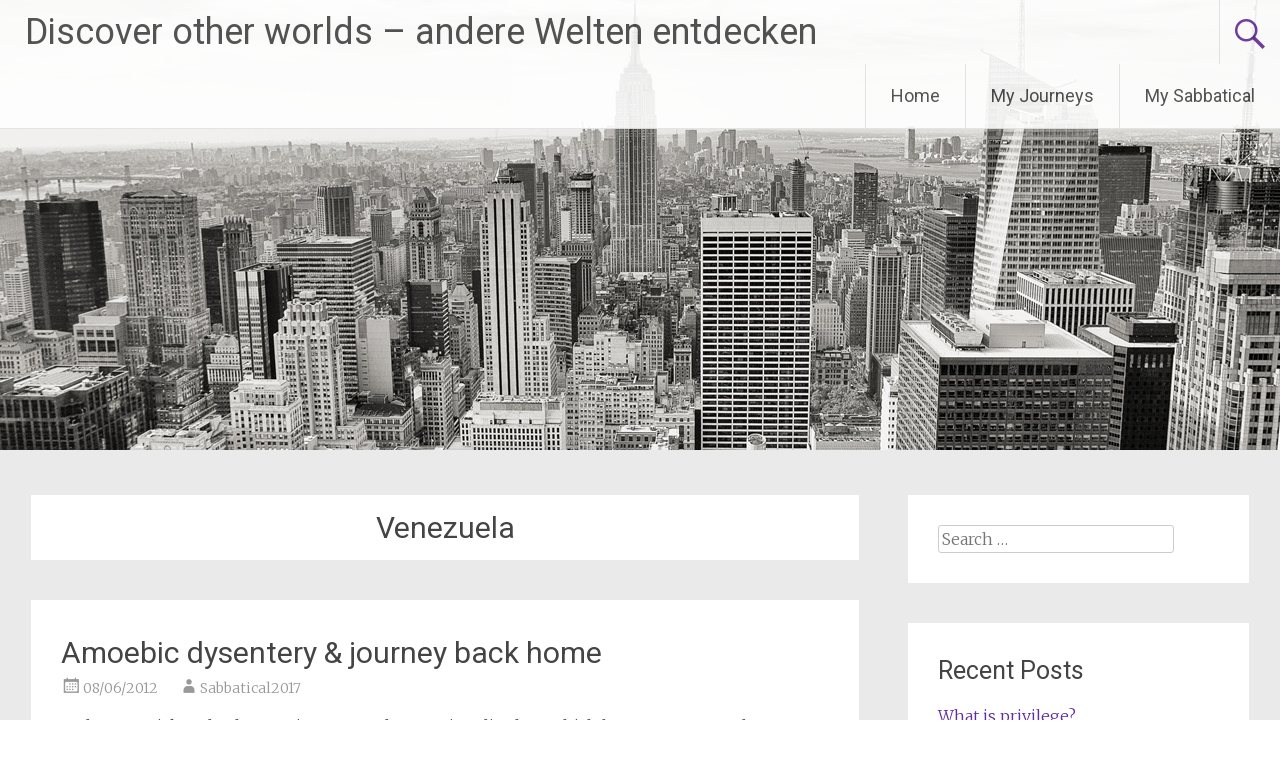

--- FILE ---
content_type: text/html; charset=UTF-8
request_url: http://anderewelten.net/category/venezuela
body_size: 25269
content:
<!DOCTYPE html>
<html lang="en-US">
<head>
<meta charset="UTF-8">
<meta name="viewport" content="width=device-width, initial-scale=1">
<link rel="profile" href="https://gmpg.org/xfn/11">
<title>Venezuela &#8211; Discover other worlds &#8211; andere Welten entdecken</title>
<meta name='robots' content='max-image-preview:large' />
<link rel='dns-prefetch' href='//fonts.googleapis.com' />
<link rel='dns-prefetch' href='//s.w.org' />
<link rel="alternate" type="application/rss+xml" title="Discover other worlds - andere Welten entdecken &raquo; Feed" href="http://anderewelten.net/feed" />
<link rel="alternate" type="application/rss+xml" title="Discover other worlds - andere Welten entdecken &raquo; Comments Feed" href="http://anderewelten.net/comments/feed" />
<link rel="alternate" type="application/rss+xml" title="Discover other worlds - andere Welten entdecken &raquo; Venezuela Category Feed" href="http://anderewelten.net/category/venezuela/feed" />
<script type="text/javascript">
window._wpemojiSettings = {"baseUrl":"https:\/\/s.w.org\/images\/core\/emoji\/14.0.0\/72x72\/","ext":".png","svgUrl":"https:\/\/s.w.org\/images\/core\/emoji\/14.0.0\/svg\/","svgExt":".svg","source":{"concatemoji":"http:\/\/anderewelten.net\/wp-includes\/js\/wp-emoji-release.min.js?ver=6.0.11"}};
/*! This file is auto-generated */
!function(e,a,t){var n,r,o,i=a.createElement("canvas"),p=i.getContext&&i.getContext("2d");function s(e,t){var a=String.fromCharCode,e=(p.clearRect(0,0,i.width,i.height),p.fillText(a.apply(this,e),0,0),i.toDataURL());return p.clearRect(0,0,i.width,i.height),p.fillText(a.apply(this,t),0,0),e===i.toDataURL()}function c(e){var t=a.createElement("script");t.src=e,t.defer=t.type="text/javascript",a.getElementsByTagName("head")[0].appendChild(t)}for(o=Array("flag","emoji"),t.supports={everything:!0,everythingExceptFlag:!0},r=0;r<o.length;r++)t.supports[o[r]]=function(e){if(!p||!p.fillText)return!1;switch(p.textBaseline="top",p.font="600 32px Arial",e){case"flag":return s([127987,65039,8205,9895,65039],[127987,65039,8203,9895,65039])?!1:!s([55356,56826,55356,56819],[55356,56826,8203,55356,56819])&&!s([55356,57332,56128,56423,56128,56418,56128,56421,56128,56430,56128,56423,56128,56447],[55356,57332,8203,56128,56423,8203,56128,56418,8203,56128,56421,8203,56128,56430,8203,56128,56423,8203,56128,56447]);case"emoji":return!s([129777,127995,8205,129778,127999],[129777,127995,8203,129778,127999])}return!1}(o[r]),t.supports.everything=t.supports.everything&&t.supports[o[r]],"flag"!==o[r]&&(t.supports.everythingExceptFlag=t.supports.everythingExceptFlag&&t.supports[o[r]]);t.supports.everythingExceptFlag=t.supports.everythingExceptFlag&&!t.supports.flag,t.DOMReady=!1,t.readyCallback=function(){t.DOMReady=!0},t.supports.everything||(n=function(){t.readyCallback()},a.addEventListener?(a.addEventListener("DOMContentLoaded",n,!1),e.addEventListener("load",n,!1)):(e.attachEvent("onload",n),a.attachEvent("onreadystatechange",function(){"complete"===a.readyState&&t.readyCallback()})),(e=t.source||{}).concatemoji?c(e.concatemoji):e.wpemoji&&e.twemoji&&(c(e.twemoji),c(e.wpemoji)))}(window,document,window._wpemojiSettings);
</script>
<style type="text/css">
img.wp-smiley,
img.emoji {
	display: inline !important;
	border: none !important;
	box-shadow: none !important;
	height: 1em !important;
	width: 1em !important;
	margin: 0 0.07em !important;
	vertical-align: -0.1em !important;
	background: none !important;
	padding: 0 !important;
}
</style>
	<link rel='stylesheet' id='wp-block-library-css'  href='http://anderewelten.net/wp-includes/css/dist/block-library/style.min.css?ver=6.0.11' type='text/css' media='all' />
<style id='wp-block-library-theme-inline-css' type='text/css'>
.wp-block-audio figcaption{color:#555;font-size:13px;text-align:center}.is-dark-theme .wp-block-audio figcaption{color:hsla(0,0%,100%,.65)}.wp-block-code{border:1px solid #ccc;border-radius:4px;font-family:Menlo,Consolas,monaco,monospace;padding:.8em 1em}.wp-block-embed figcaption{color:#555;font-size:13px;text-align:center}.is-dark-theme .wp-block-embed figcaption{color:hsla(0,0%,100%,.65)}.blocks-gallery-caption{color:#555;font-size:13px;text-align:center}.is-dark-theme .blocks-gallery-caption{color:hsla(0,0%,100%,.65)}.wp-block-image figcaption{color:#555;font-size:13px;text-align:center}.is-dark-theme .wp-block-image figcaption{color:hsla(0,0%,100%,.65)}.wp-block-pullquote{border-top:4px solid;border-bottom:4px solid;margin-bottom:1.75em;color:currentColor}.wp-block-pullquote__citation,.wp-block-pullquote cite,.wp-block-pullquote footer{color:currentColor;text-transform:uppercase;font-size:.8125em;font-style:normal}.wp-block-quote{border-left:.25em solid;margin:0 0 1.75em;padding-left:1em}.wp-block-quote cite,.wp-block-quote footer{color:currentColor;font-size:.8125em;position:relative;font-style:normal}.wp-block-quote.has-text-align-right{border-left:none;border-right:.25em solid;padding-left:0;padding-right:1em}.wp-block-quote.has-text-align-center{border:none;padding-left:0}.wp-block-quote.is-large,.wp-block-quote.is-style-large,.wp-block-quote.is-style-plain{border:none}.wp-block-search .wp-block-search__label{font-weight:700}:where(.wp-block-group.has-background){padding:1.25em 2.375em}.wp-block-separator.has-css-opacity{opacity:.4}.wp-block-separator{border:none;border-bottom:2px solid;margin-left:auto;margin-right:auto}.wp-block-separator.has-alpha-channel-opacity{opacity:1}.wp-block-separator:not(.is-style-wide):not(.is-style-dots){width:100px}.wp-block-separator.has-background:not(.is-style-dots){border-bottom:none;height:1px}.wp-block-separator.has-background:not(.is-style-wide):not(.is-style-dots){height:2px}.wp-block-table thead{border-bottom:3px solid}.wp-block-table tfoot{border-top:3px solid}.wp-block-table td,.wp-block-table th{padding:.5em;border:1px solid;word-break:normal}.wp-block-table figcaption{color:#555;font-size:13px;text-align:center}.is-dark-theme .wp-block-table figcaption{color:hsla(0,0%,100%,.65)}.wp-block-video figcaption{color:#555;font-size:13px;text-align:center}.is-dark-theme .wp-block-video figcaption{color:hsla(0,0%,100%,.65)}.wp-block-template-part.has-background{padding:1.25em 2.375em;margin-top:0;margin-bottom:0}
</style>
<style id='global-styles-inline-css' type='text/css'>
body{--wp--preset--color--black: #000000;--wp--preset--color--cyan-bluish-gray: #abb8c3;--wp--preset--color--white: #ffffff;--wp--preset--color--pale-pink: #f78da7;--wp--preset--color--vivid-red: #cf2e2e;--wp--preset--color--luminous-vivid-orange: #ff6900;--wp--preset--color--luminous-vivid-amber: #fcb900;--wp--preset--color--light-green-cyan: #7bdcb5;--wp--preset--color--vivid-green-cyan: #00d084;--wp--preset--color--pale-cyan-blue: #8ed1fc;--wp--preset--color--vivid-cyan-blue: #0693e3;--wp--preset--color--vivid-purple: #9b51e0;--wp--preset--gradient--vivid-cyan-blue-to-vivid-purple: linear-gradient(135deg,rgba(6,147,227,1) 0%,rgb(155,81,224) 100%);--wp--preset--gradient--light-green-cyan-to-vivid-green-cyan: linear-gradient(135deg,rgb(122,220,180) 0%,rgb(0,208,130) 100%);--wp--preset--gradient--luminous-vivid-amber-to-luminous-vivid-orange: linear-gradient(135deg,rgba(252,185,0,1) 0%,rgba(255,105,0,1) 100%);--wp--preset--gradient--luminous-vivid-orange-to-vivid-red: linear-gradient(135deg,rgba(255,105,0,1) 0%,rgb(207,46,46) 100%);--wp--preset--gradient--very-light-gray-to-cyan-bluish-gray: linear-gradient(135deg,rgb(238,238,238) 0%,rgb(169,184,195) 100%);--wp--preset--gradient--cool-to-warm-spectrum: linear-gradient(135deg,rgb(74,234,220) 0%,rgb(151,120,209) 20%,rgb(207,42,186) 40%,rgb(238,44,130) 60%,rgb(251,105,98) 80%,rgb(254,248,76) 100%);--wp--preset--gradient--blush-light-purple: linear-gradient(135deg,rgb(255,206,236) 0%,rgb(152,150,240) 100%);--wp--preset--gradient--blush-bordeaux: linear-gradient(135deg,rgb(254,205,165) 0%,rgb(254,45,45) 50%,rgb(107,0,62) 100%);--wp--preset--gradient--luminous-dusk: linear-gradient(135deg,rgb(255,203,112) 0%,rgb(199,81,192) 50%,rgb(65,88,208) 100%);--wp--preset--gradient--pale-ocean: linear-gradient(135deg,rgb(255,245,203) 0%,rgb(182,227,212) 50%,rgb(51,167,181) 100%);--wp--preset--gradient--electric-grass: linear-gradient(135deg,rgb(202,248,128) 0%,rgb(113,206,126) 100%);--wp--preset--gradient--midnight: linear-gradient(135deg,rgb(2,3,129) 0%,rgb(40,116,252) 100%);--wp--preset--duotone--dark-grayscale: url('#wp-duotone-dark-grayscale');--wp--preset--duotone--grayscale: url('#wp-duotone-grayscale');--wp--preset--duotone--purple-yellow: url('#wp-duotone-purple-yellow');--wp--preset--duotone--blue-red: url('#wp-duotone-blue-red');--wp--preset--duotone--midnight: url('#wp-duotone-midnight');--wp--preset--duotone--magenta-yellow: url('#wp-duotone-magenta-yellow');--wp--preset--duotone--purple-green: url('#wp-duotone-purple-green');--wp--preset--duotone--blue-orange: url('#wp-duotone-blue-orange');--wp--preset--font-size--small: 13px;--wp--preset--font-size--medium: 20px;--wp--preset--font-size--large: 36px;--wp--preset--font-size--x-large: 42px;}.has-black-color{color: var(--wp--preset--color--black) !important;}.has-cyan-bluish-gray-color{color: var(--wp--preset--color--cyan-bluish-gray) !important;}.has-white-color{color: var(--wp--preset--color--white) !important;}.has-pale-pink-color{color: var(--wp--preset--color--pale-pink) !important;}.has-vivid-red-color{color: var(--wp--preset--color--vivid-red) !important;}.has-luminous-vivid-orange-color{color: var(--wp--preset--color--luminous-vivid-orange) !important;}.has-luminous-vivid-amber-color{color: var(--wp--preset--color--luminous-vivid-amber) !important;}.has-light-green-cyan-color{color: var(--wp--preset--color--light-green-cyan) !important;}.has-vivid-green-cyan-color{color: var(--wp--preset--color--vivid-green-cyan) !important;}.has-pale-cyan-blue-color{color: var(--wp--preset--color--pale-cyan-blue) !important;}.has-vivid-cyan-blue-color{color: var(--wp--preset--color--vivid-cyan-blue) !important;}.has-vivid-purple-color{color: var(--wp--preset--color--vivid-purple) !important;}.has-black-background-color{background-color: var(--wp--preset--color--black) !important;}.has-cyan-bluish-gray-background-color{background-color: var(--wp--preset--color--cyan-bluish-gray) !important;}.has-white-background-color{background-color: var(--wp--preset--color--white) !important;}.has-pale-pink-background-color{background-color: var(--wp--preset--color--pale-pink) !important;}.has-vivid-red-background-color{background-color: var(--wp--preset--color--vivid-red) !important;}.has-luminous-vivid-orange-background-color{background-color: var(--wp--preset--color--luminous-vivid-orange) !important;}.has-luminous-vivid-amber-background-color{background-color: var(--wp--preset--color--luminous-vivid-amber) !important;}.has-light-green-cyan-background-color{background-color: var(--wp--preset--color--light-green-cyan) !important;}.has-vivid-green-cyan-background-color{background-color: var(--wp--preset--color--vivid-green-cyan) !important;}.has-pale-cyan-blue-background-color{background-color: var(--wp--preset--color--pale-cyan-blue) !important;}.has-vivid-cyan-blue-background-color{background-color: var(--wp--preset--color--vivid-cyan-blue) !important;}.has-vivid-purple-background-color{background-color: var(--wp--preset--color--vivid-purple) !important;}.has-black-border-color{border-color: var(--wp--preset--color--black) !important;}.has-cyan-bluish-gray-border-color{border-color: var(--wp--preset--color--cyan-bluish-gray) !important;}.has-white-border-color{border-color: var(--wp--preset--color--white) !important;}.has-pale-pink-border-color{border-color: var(--wp--preset--color--pale-pink) !important;}.has-vivid-red-border-color{border-color: var(--wp--preset--color--vivid-red) !important;}.has-luminous-vivid-orange-border-color{border-color: var(--wp--preset--color--luminous-vivid-orange) !important;}.has-luminous-vivid-amber-border-color{border-color: var(--wp--preset--color--luminous-vivid-amber) !important;}.has-light-green-cyan-border-color{border-color: var(--wp--preset--color--light-green-cyan) !important;}.has-vivid-green-cyan-border-color{border-color: var(--wp--preset--color--vivid-green-cyan) !important;}.has-pale-cyan-blue-border-color{border-color: var(--wp--preset--color--pale-cyan-blue) !important;}.has-vivid-cyan-blue-border-color{border-color: var(--wp--preset--color--vivid-cyan-blue) !important;}.has-vivid-purple-border-color{border-color: var(--wp--preset--color--vivid-purple) !important;}.has-vivid-cyan-blue-to-vivid-purple-gradient-background{background: var(--wp--preset--gradient--vivid-cyan-blue-to-vivid-purple) !important;}.has-light-green-cyan-to-vivid-green-cyan-gradient-background{background: var(--wp--preset--gradient--light-green-cyan-to-vivid-green-cyan) !important;}.has-luminous-vivid-amber-to-luminous-vivid-orange-gradient-background{background: var(--wp--preset--gradient--luminous-vivid-amber-to-luminous-vivid-orange) !important;}.has-luminous-vivid-orange-to-vivid-red-gradient-background{background: var(--wp--preset--gradient--luminous-vivid-orange-to-vivid-red) !important;}.has-very-light-gray-to-cyan-bluish-gray-gradient-background{background: var(--wp--preset--gradient--very-light-gray-to-cyan-bluish-gray) !important;}.has-cool-to-warm-spectrum-gradient-background{background: var(--wp--preset--gradient--cool-to-warm-spectrum) !important;}.has-blush-light-purple-gradient-background{background: var(--wp--preset--gradient--blush-light-purple) !important;}.has-blush-bordeaux-gradient-background{background: var(--wp--preset--gradient--blush-bordeaux) !important;}.has-luminous-dusk-gradient-background{background: var(--wp--preset--gradient--luminous-dusk) !important;}.has-pale-ocean-gradient-background{background: var(--wp--preset--gradient--pale-ocean) !important;}.has-electric-grass-gradient-background{background: var(--wp--preset--gradient--electric-grass) !important;}.has-midnight-gradient-background{background: var(--wp--preset--gradient--midnight) !important;}.has-small-font-size{font-size: var(--wp--preset--font-size--small) !important;}.has-medium-font-size{font-size: var(--wp--preset--font-size--medium) !important;}.has-large-font-size{font-size: var(--wp--preset--font-size--large) !important;}.has-x-large-font-size{font-size: var(--wp--preset--font-size--x-large) !important;}
</style>
<link rel='stylesheet' id='radiate-style-css'  href='http://anderewelten.net/wp-content/themes/radiate/style.css?ver=6.0.11' type='text/css' media='all' />
<link rel='stylesheet' id='radiate-google-fonts-css'  href='//fonts.googleapis.com/css?family=Roboto%7CMerriweather%3A400%2C300&#038;display=swap&#038;ver=6.0.11' type='text/css' media='all' />
<link rel='stylesheet' id='radiate-genericons-css'  href='http://anderewelten.net/wp-content/themes/radiate/genericons/genericons.css?ver=3.3.1' type='text/css' media='all' />
<script type='text/javascript' src='http://anderewelten.net/wp-includes/js/jquery/jquery.min.js?ver=3.6.0' id='jquery-core-js'></script>
<script type='text/javascript' src='http://anderewelten.net/wp-includes/js/jquery/jquery-migrate.min.js?ver=3.3.2' id='jquery-migrate-js'></script>
<!--[if lte IE 8]>
<script type='text/javascript' src='http://anderewelten.net/wp-content/themes/radiate/js/html5shiv.js?ver=3.7.3' id='html5shiv-js'></script>
<![endif]-->
<link rel="https://api.w.org/" href="http://anderewelten.net/wp-json/" /><link rel="alternate" type="application/json" href="http://anderewelten.net/wp-json/wp/v2/categories/43" /><link rel="EditURI" type="application/rsd+xml" title="RSD" href="http://anderewelten.net/xmlrpc.php?rsd" />
<link rel="wlwmanifest" type="application/wlwmanifest+xml" href="http://anderewelten.net/wp-includes/wlwmanifest.xml" /> 
<meta name="generator" content="WordPress 6.0.11" />
		<style type="text/css" id="custom-header-css">
			#parallax-bg {
			background-image: url('http://anderewelten.net/wp-content/themes/radiate/images/header/header-image-one.jpg'); background-repeat: repeat-x; background-position: center top; background-attachment: scroll;			}

			#masthead {
				margin-bottom: 450px;
			}

			@media only screen and (max-width: 600px) {
				#masthead {
					margin-bottom: 382px;
				}
			}
		</style>
			<style type="text/css" id="custom-background-css">
			body.custom-background {
				background: none !important;
			}

			#content {
			background-color: #EAEAEA;			}
		</style>
	</head>

<body class="archive category category-venezuela category-43 wp-embed-responsive">

<svg xmlns="http://www.w3.org/2000/svg" viewBox="0 0 0 0" width="0" height="0" focusable="false" role="none" style="visibility: hidden; position: absolute; left: -9999px; overflow: hidden;" ><defs><filter id="wp-duotone-dark-grayscale"><feColorMatrix color-interpolation-filters="sRGB" type="matrix" values=" .299 .587 .114 0 0 .299 .587 .114 0 0 .299 .587 .114 0 0 .299 .587 .114 0 0 " /><feComponentTransfer color-interpolation-filters="sRGB" ><feFuncR type="table" tableValues="0 0.49803921568627" /><feFuncG type="table" tableValues="0 0.49803921568627" /><feFuncB type="table" tableValues="0 0.49803921568627" /><feFuncA type="table" tableValues="1 1" /></feComponentTransfer><feComposite in2="SourceGraphic" operator="in" /></filter></defs></svg><svg xmlns="http://www.w3.org/2000/svg" viewBox="0 0 0 0" width="0" height="0" focusable="false" role="none" style="visibility: hidden; position: absolute; left: -9999px; overflow: hidden;" ><defs><filter id="wp-duotone-grayscale"><feColorMatrix color-interpolation-filters="sRGB" type="matrix" values=" .299 .587 .114 0 0 .299 .587 .114 0 0 .299 .587 .114 0 0 .299 .587 .114 0 0 " /><feComponentTransfer color-interpolation-filters="sRGB" ><feFuncR type="table" tableValues="0 1" /><feFuncG type="table" tableValues="0 1" /><feFuncB type="table" tableValues="0 1" /><feFuncA type="table" tableValues="1 1" /></feComponentTransfer><feComposite in2="SourceGraphic" operator="in" /></filter></defs></svg><svg xmlns="http://www.w3.org/2000/svg" viewBox="0 0 0 0" width="0" height="0" focusable="false" role="none" style="visibility: hidden; position: absolute; left: -9999px; overflow: hidden;" ><defs><filter id="wp-duotone-purple-yellow"><feColorMatrix color-interpolation-filters="sRGB" type="matrix" values=" .299 .587 .114 0 0 .299 .587 .114 0 0 .299 .587 .114 0 0 .299 .587 .114 0 0 " /><feComponentTransfer color-interpolation-filters="sRGB" ><feFuncR type="table" tableValues="0.54901960784314 0.98823529411765" /><feFuncG type="table" tableValues="0 1" /><feFuncB type="table" tableValues="0.71764705882353 0.25490196078431" /><feFuncA type="table" tableValues="1 1" /></feComponentTransfer><feComposite in2="SourceGraphic" operator="in" /></filter></defs></svg><svg xmlns="http://www.w3.org/2000/svg" viewBox="0 0 0 0" width="0" height="0" focusable="false" role="none" style="visibility: hidden; position: absolute; left: -9999px; overflow: hidden;" ><defs><filter id="wp-duotone-blue-red"><feColorMatrix color-interpolation-filters="sRGB" type="matrix" values=" .299 .587 .114 0 0 .299 .587 .114 0 0 .299 .587 .114 0 0 .299 .587 .114 0 0 " /><feComponentTransfer color-interpolation-filters="sRGB" ><feFuncR type="table" tableValues="0 1" /><feFuncG type="table" tableValues="0 0.27843137254902" /><feFuncB type="table" tableValues="0.5921568627451 0.27843137254902" /><feFuncA type="table" tableValues="1 1" /></feComponentTransfer><feComposite in2="SourceGraphic" operator="in" /></filter></defs></svg><svg xmlns="http://www.w3.org/2000/svg" viewBox="0 0 0 0" width="0" height="0" focusable="false" role="none" style="visibility: hidden; position: absolute; left: -9999px; overflow: hidden;" ><defs><filter id="wp-duotone-midnight"><feColorMatrix color-interpolation-filters="sRGB" type="matrix" values=" .299 .587 .114 0 0 .299 .587 .114 0 0 .299 .587 .114 0 0 .299 .587 .114 0 0 " /><feComponentTransfer color-interpolation-filters="sRGB" ><feFuncR type="table" tableValues="0 0" /><feFuncG type="table" tableValues="0 0.64705882352941" /><feFuncB type="table" tableValues="0 1" /><feFuncA type="table" tableValues="1 1" /></feComponentTransfer><feComposite in2="SourceGraphic" operator="in" /></filter></defs></svg><svg xmlns="http://www.w3.org/2000/svg" viewBox="0 0 0 0" width="0" height="0" focusable="false" role="none" style="visibility: hidden; position: absolute; left: -9999px; overflow: hidden;" ><defs><filter id="wp-duotone-magenta-yellow"><feColorMatrix color-interpolation-filters="sRGB" type="matrix" values=" .299 .587 .114 0 0 .299 .587 .114 0 0 .299 .587 .114 0 0 .299 .587 .114 0 0 " /><feComponentTransfer color-interpolation-filters="sRGB" ><feFuncR type="table" tableValues="0.78039215686275 1" /><feFuncG type="table" tableValues="0 0.94901960784314" /><feFuncB type="table" tableValues="0.35294117647059 0.47058823529412" /><feFuncA type="table" tableValues="1 1" /></feComponentTransfer><feComposite in2="SourceGraphic" operator="in" /></filter></defs></svg><svg xmlns="http://www.w3.org/2000/svg" viewBox="0 0 0 0" width="0" height="0" focusable="false" role="none" style="visibility: hidden; position: absolute; left: -9999px; overflow: hidden;" ><defs><filter id="wp-duotone-purple-green"><feColorMatrix color-interpolation-filters="sRGB" type="matrix" values=" .299 .587 .114 0 0 .299 .587 .114 0 0 .299 .587 .114 0 0 .299 .587 .114 0 0 " /><feComponentTransfer color-interpolation-filters="sRGB" ><feFuncR type="table" tableValues="0.65098039215686 0.40392156862745" /><feFuncG type="table" tableValues="0 1" /><feFuncB type="table" tableValues="0.44705882352941 0.4" /><feFuncA type="table" tableValues="1 1" /></feComponentTransfer><feComposite in2="SourceGraphic" operator="in" /></filter></defs></svg><svg xmlns="http://www.w3.org/2000/svg" viewBox="0 0 0 0" width="0" height="0" focusable="false" role="none" style="visibility: hidden; position: absolute; left: -9999px; overflow: hidden;" ><defs><filter id="wp-duotone-blue-orange"><feColorMatrix color-interpolation-filters="sRGB" type="matrix" values=" .299 .587 .114 0 0 .299 .587 .114 0 0 .299 .587 .114 0 0 .299 .587 .114 0 0 " /><feComponentTransfer color-interpolation-filters="sRGB" ><feFuncR type="table" tableValues="0.098039215686275 1" /><feFuncG type="table" tableValues="0 0.66274509803922" /><feFuncB type="table" tableValues="0.84705882352941 0.41960784313725" /><feFuncA type="table" tableValues="1 1" /></feComponentTransfer><feComposite in2="SourceGraphic" operator="in" /></filter></defs></svg>
<div id="parallax-bg">
	</div>
<div id="page" class="hfeed site">
	<a class="skip-link screen-reader-text" href="#content">Skip to content</a>

		<header id="masthead" class="site-header" role="banner">
		<div class="header-wrap clearfix">
			<div class="site-branding">
                           <h3 class="site-title"><a href="http://anderewelten.net/" title="Discover other worlds &#8211; andere Welten entdecken" rel="home">Discover other worlds &#8211; andere Welten entdecken</a></h3>
                                       <p class="site-description">Life during a sabbatical after 20 years of IT</p>
            			</div>

							<div class="header-search-icon"></div>
				<form role="search" method="get" class="search-form" action="http://anderewelten.net/">
	<label>
		<span class="screen-reader-text">Search for:</span>
		<input type="search" class="search-field" placeholder="Search &hellip;" value="" name="s">
	</label>
	<input type="submit" class="search-submit" value="Search">
</form>

			<nav id="site-navigation" class="main-navigation" role="navigation">
				<h4 class="menu-toggle"></h4>

				<div class="clearfix "><ul>
<li ><a href="http://anderewelten.net/">Home</a></li><li class="page_item page-item-263"><a href="http://anderewelten.net/my-journeys">My Journeys</a></li>
<li class="page_item page-item-2"><a href="http://anderewelten.net/my_sabbatical">My Sabbatical</a></li>
</ul></div>
			</nav><!-- #site-navigation -->
		</div><!-- .inner-wrap header-wrap -->
	</header><!-- #masthead -->

	<div id="content" class="site-content">
		<div class="inner-wrap clearfix">

	<section id="primary" class="content-area">
		<main id="main" class="site-main" role="main">

		
			<header class="page-header">
				<h1 class="page-title">
					Venezuela				</h1>
							</header><!-- .page-header -->

						
				
<article id="post-308" class="post-308 post type-post status-publish format-standard hentry category-travel_countries category-venezuela">

	
	<header class="entry-header">
		<h2 class="entry-title"><a href="http://anderewelten.net/amoebic-dysentery-journey-back-home" rel="bookmark">Amoebic dysentery &#038; journey back home</a></h2>

					<div class="entry-meta">
				<span class="posted-on"><a href="http://anderewelten.net/amoebic-dysentery-journey-back-home" rel="bookmark"><time class="entry-date published" datetime="2012-06-08T17:40:00+00:00">08/06/2012</time><time class="updated" datetime="2022-08-17T17:44:34+00:00">17/08/2022</time></a></span><span class="byline"><span class="author vcard"><a class="url fn n" href="http://anderewelten.net/author/sabbatical2017">Sabbatical2017</a></span></span>			</div><!-- .entry-meta -->
			</header><!-- .entry-header -->

			<div class="entry-content">
			
<p>Today I am sick and at home: since yesterday evening diarrhea, which became worse and worse today. We have delivered in the morning still together the rental car, everything ok, the half-full tank has played no role at all, because here a whole tank of gasoline costs only 1 euro. At noon I went home alone with an official and expensive but safe cab and rested, drank chamomile tea to calm the stomach pains. Hopefully it will be better tomorrow, because traveling with diarrhea is not nice. Although here most toilets are really very clean. But there are some that are dirty and have no water. Soap there is also in the clean almost never, so I have accustomed to carry around their own small soap with me, as well as a lot of Kleenextuecher, because toilet paper there is also not everywhere and the paper you throw by the way not in the toilet, but in a next to the same standing container, so that the former is not clogged …</p>



<h2><strong>Update</strong></h2>



<p><br>High fever tonight, cramps and diarrhea like water every 20 minutes. This morning to the doctor, then to the lab. Result: <a href="https://en.wikipedia.org/wiki/Amoebiasis">amoebic dysentery. </a>Great. Antonio is on his way to the pharmacy to get rid of them before they break through the intestinal wall… Interesting: the very strong, systematic antibiotics against amoebic dysentery cost just 1 Euro, while the &#8220;normal&#8221; antibiotics, which are given to prevent secondary infections, are very expensive, one package 80 Euro!</p>



<p><br>We took out travel insurance with Hans Merkur before we left. As every time, since 20 years. This time new: an annual insurance for all trips this year. Costs 49 Euro. per person. Since I would like to fly back earlier to have myself checked and treated at the Tropical Institute in Tuebingen, I asked the travel agency whether the insurance would cover this. This has now intervened and phoned me. By the way, it is not Hanse Merkur itself, but ROLAND Assistance GmbH, probably the outsourcer for the processing. The doctor from Germany spoke on the phone with the doctor here. The cure that is given to me is right and good. However, according to IATA contracts, only healthy patients are allowed to fly, and the airline can refuse to transport sick patients at any time. The insurance company has to inform the airline that I am sick and when I will be healthy again. If this is not the case by Monday, I have to stay here longer and fly later. These costs will be covered by the insurance.</p>



<p><br>Today we moved to a hotel for the hopefully last three days. <a href="https://www.tripadvisor.co.uk/Hotel_Review-g316066-d1748453-Reviews-Casa_Infinito-Caracas_Capital_Region.html">To the &#8220;Casa Infinito&#8221; in the district of Alta Florida</a>. The reason: since yesterday evening there was neither water nor gas in our friend&#8217;s apartment, not even today, maintenance work is being done. Tonight we were very frightened, because there was a gas explosion very close by, which was so loud that we both woke up from it.</p>



<p><br>In the meantime I feel better, my bowels have calmed down and so have I. My mood is also better. My mood is also a little better, I still want to go home as soon as possible, but here in this Posada for the first time in 3 weeks, a shower that immediately offers warm, no, even hot water AND in addition a high water pressure; the bed linen is bright white and ironed (!), everything is clean, we have a fantastic view over the huge city and on the mountain Avila and it is relatively quiet. There is a beautiful veranda overgrown with bougainvillea and a terrace for sunbathing. The posada is owned by an Italian who has an antiquities shop in La Hatilla &#8211; can you see the European hand again? We have also found a female-family atmosphere here, which is good for me. There are 6 women here: 3 guests: the future beauty queen of Venezuela, who has just had her nose operated on and therefore has a terribly disfigured face, which she wants to hide from the outside world, her mother and another unknown beauty, the cook or boss, a second cook and her daughter. The atmosphere in the kitchen, where we women stay (I wanted a coffee after sleep) is warm and cordial and it does me good. There is gossip and sharing, for example, the war of roses of the younger cook with her ex-husband (quarrel about the child). I feel comfortable and safe here and I am confident to finally get on the plane home on Monday. I have never looked forward to home as much as this time!</p>



<h2>Journey home</h2>



<p><br>We are sitting at the gate. In a few hours we are leaving. What I do not know yet: we are separated directly before boarding by the military police into a women&#8217;s queue and a men&#8217;s queue. Directly at the plane, we women are superficially examined by military police officers, seems to be more a show than a serious security check. Nevertheless, my nerves are on edge, because I am separated from Antonio and afraid that he will be held up. Boarding the Lufthansa plane, I feel relieved and safe on the one hand, but on the other hand I am very worried about Antonio. I ask the steward not to take off until my husband, whom I briefly describe to him, is on board and tell him our seats. He sees my fear and promises me. After a quarter of an hour he comes to me to check whether Antonio is there in the meantime. By then I am already having a nervous breakdown and crying. I tell him that I will get off again if Antonio is not among the passengers. After another infinitely long minute, Antonio comes to me beaming and tells me that a steward had spoken to him, that his wife was already waiting eagerly for him &#8211; what was going on? Well, my nerves were probably very thin after the experience with the (un)security forces (see entry police pirates), weakened by my illness. Now I am looking forward to water and soap in the public toilets. Streets without potholes and masses of crushed and decapitated dogs. Legal security. Fresh air. Fearless going out. And: Laugenweggle with butter<br>I will miss: The nice people. The pleasant climate. The fascinating nature. The unprejudicedness and curiosity of the people. The hospitality and cordiality. The black beans.</p>
					</div><!-- .entry-content -->
	
	<footer class="entry-meta">
									<span class="cat-links">
				<a href="http://anderewelten.net/category/travel_countries" rel="category tag">Travels &amp; Countries</a>, <a href="http://anderewelten.net/category/venezuela" rel="category tag">Venezuela</a>			</span>
			
					
		
			</footer><!-- .entry-meta -->
</article><!-- #post-## -->

			
				
<article id="post-295" class="post-295 post type-post status-publish format-standard hentry category-travel_countries category-venezuela">

	
	<header class="entry-header">
		<h2 class="entry-title"><a href="http://anderewelten.net/racism-and-discrimination" rel="bookmark">Racism and discrimination</a></h2>

					<div class="entry-meta">
				<span class="posted-on"><a href="http://anderewelten.net/racism-and-discrimination" rel="bookmark"><time class="entry-date published" datetime="2012-06-07T17:31:00+00:00">07/06/2012</time><time class="updated" datetime="2022-08-17T17:32:38+00:00">17/08/2022</time></a></span><span class="byline"><span class="author vcard"><a class="url fn n" href="http://anderewelten.net/author/sabbatical2017">Sabbatical2017</a></span></span>			</div><!-- .entry-meta -->
			</header><!-- .entry-header -->

			<div class="entry-content">
			
<p>Once again the cab challenge: Antonio wants to take the metro to his family and I want to take a cab home alone. Antonio accompanies me to a cab company that belongs to a shopping center and hands me over to the cab driver; they joke about safety. I get in, we start talking and when the driver finds out that I am German he asks: Is it true that there are many racists in Germany? Unfortunately, I have to confirm that. Not on the part of the government or politics, nor by any means the legislation. But let&#8217;s be honest: there are unfortunately far too many people with prejudices in Germany, there exists a latent racism and it does not matter at all, which skin color, which nationality, which body circumference and in recent time above all unfortunately after only 60 years already again, which religion one has. We still discriminate, perhaps subconsciously, but it is different here. I have never seen a country where it does not matter as much as it does here whether you are fat or thin, tall or short, black or white, Christian or Muslim. Maybe it is because this country has a weakly developed culture of its own and there is no clear idea of &#8220;the Venezuelan&#8221;. One is treated completely &#8220;indiscriminately&#8221;, which has a lot of good, it makes the coexistence easier, more open, more solute. In fact, all encounters here so far have always been free and pleasant, people are warm, hospitable, nice, open and curious about &#8220;the other&#8221;. Even the cab driver mentioned above let himself be convinced that although there is much more prejudice and racism in Germany compared to Venezuela, it is not as bad as it was always portrayed in the movies he had mentioned and from which he had drawn his knowledge. He just had a lot of questions and wanted to learn about Germany. But unfortunately, the &#8220;indiscriminate&#8221; also applies to the attacks. These do not spare anyone: black or white, poor or rich, young or old, tourist or native: all become victims. In the meantime, we have witnessed live how the son of a (different) cab driver was robbed by the police. And everyone (!) to whom we have told this, was also already a victim of these &#8220;official interventions&#8221; in their money purse.<br></p>
					</div><!-- .entry-content -->
	
	<footer class="entry-meta">
									<span class="cat-links">
				<a href="http://anderewelten.net/category/travel_countries" rel="category tag">Travels &amp; Countries</a>, <a href="http://anderewelten.net/category/venezuela" rel="category tag">Venezuela</a>			</span>
			
					
		
			</footer><!-- .entry-meta -->
</article><!-- #post-## -->

			
				
<article id="post-283" class="post-283 post type-post status-publish format-standard hentry category-travel_countries category-venezuela">

	
	<header class="entry-header">
		<h2 class="entry-title"><a href="http://anderewelten.net/el-chavista" rel="bookmark">El Chavista</a></h2>

					<div class="entry-meta">
				<span class="posted-on"><a href="http://anderewelten.net/el-chavista" rel="bookmark"><time class="entry-date published" datetime="2012-06-06T17:04:00+00:00">06/06/2012</time><time class="updated" datetime="2022-08-17T17:07:19+00:00">17/08/2022</time></a></span><span class="byline"><span class="author vcard"><a class="url fn n" href="http://anderewelten.net/author/sabbatical2017">Sabbatical2017</a></span></span>			</div><!-- .entry-meta -->
			</header><!-- .entry-header -->

			<div class="entry-content">
			
<p>Our host and his girlfriend are &#8220;Chavistas&#8221;, supporters of Chavez. Not from the beginning. But since the <strong><a href="https://en.wikipedia.org/wiki/Venezuelan_general_strike_of_2002%E2%80%932003">&#8220;Paro Petrolero&#8221;</a></strong>. That was in 2002, when the opponents of Chavez had carried out a strike in the oil industry. Many companies went bankrupt at that time, he and his girlfriend were laid off. His siblings also became unemployed. The only source of income at that time was the pension for all, introduced by Chavez. So he, his 3 brothers and his mother could survive. He is still grateful to Chavez for that. Since then he has been working in the IT department of the parliament.</p>



<p><br>It is not true that everyone who works in the public sector is a Chavez supporter. More than 60% of the employees of the parliament are Chavez opponents. He then criticized the one-sided information policy of the opposition press and television, which is largely in the hands of the opposition. Of course there is still a lot to do, and Chavez also makes mistakes, but he at least admits to them, informs about them and then corrects them. In general, he is the first president &#8220;to touch&#8221;, who informs the population. With &#8220;Halo Presidente&#8221;, the 5-hour broadcast every Sunday, in which Hugo Chavez usually speaks personally, he informs in detail about his activities and the results.</p>



<p><br>It occurs to me that I have often been positively surprised at how often precise figures are given in articles and publications, but also on signs. It does not say: 30,000 apartments will be built, but 31,177 apartments.</p>



<p><br>What he likes about Chavez is that he has put an end to real estate fraud. If you wanted to buy or build an apartment in Caracas, you had to pay a lot of money. Nothing happened. With this money then others but not the own dwelling were started, in order to show these to new potential customers, so that these also buy. After two years of waiting, the price was increased. Allegedly because of Inlation, increase in price of the building materials etc. With it Chavez made conclusion. He simply confiscated the building materials and partially expropriated the builders. Now they can&#8217;t afford to do anything so mean anymore.</p>



<p><br>The daily routine of our friend starts at half past five in the morning, he leaves the house at half past six to take the metro to work. He has to change trains twice, it&#8217;s more than an hour&#8217;s ride. In the evening, like most Caraceños, he is back home at six. Eat, watch TV, go to bed. On weekends he goes to the mountains or to the nearby sea. Out of the stinking and noisy juggernaut.</p>
					</div><!-- .entry-content -->
	
	<footer class="entry-meta">
									<span class="cat-links">
				<a href="http://anderewelten.net/category/travel_countries" rel="category tag">Travels &amp; Countries</a>, <a href="http://anderewelten.net/category/venezuela" rel="category tag">Venezuela</a>			</span>
			
					
		
			</footer><!-- .entry-meta -->
</article><!-- #post-## -->

			
				
<article id="post-306" class="post-306 post type-post status-publish format-standard hentry category-travel_countries category-venezuela">

	
	<header class="entry-header">
		<h2 class="entry-title"><a href="http://anderewelten.net/the-homosexuals" rel="bookmark">The homosexuals</a></h2>

					<div class="entry-meta">
				<span class="posted-on"><a href="http://anderewelten.net/the-homosexuals" rel="bookmark"><time class="entry-date published" datetime="2012-06-05T17:39:00+00:00">05/06/2012</time><time class="updated" datetime="2022-08-17T17:40:10+00:00">17/08/2022</time></a></span><span class="byline"><span class="author vcard"><a class="url fn n" href="http://anderewelten.net/author/sabbatical2017">Sabbatical2017</a></span></span>			</div><!-- .entry-meta -->
			</header><!-- .entry-header -->

			<div class="entry-content">
			
<p>At least two of the employees of the posada where we spent the night are obviously gay. I dare to approach one of them and ask him about the situation of homosexuals in Venezuela.<br>In 2003 there had been a law proposal for the equality of homosexuals. This failed, now there should be another one, says my interview partner, who nevertheless first outed himself as a Chavez opponent, after a few minutes then also as a gay. Homosexuals in Venezuela are discriminated against mainly by society, not so much by the law. One is cut and mobbed by colleagues, but not necessarily dismissed.<br>For example, there is a professor at the Universidad Central De Venezuela (UCV) who came back 10 years ago as a woman after a stay in Spain and continues to teach despite this and also enforces this legally, because he is a lawyer. Today his name is Tamara Adrian.<br>Then he tells us that trannies are often harassed by the police, sometimes even raped. Venezuela is a macho country, society does not tolerate homos. I remind him of the government campaign, which includes ads in the newspaper: &#8220;Homosexuality is not a disease, but homophobia is&#8221;. He confirms that the government is making efforts to educate people and that officially there is no discrimination, but that this has not yet reached the culture of society.</p>
					</div><!-- .entry-content -->
	
	<footer class="entry-meta">
									<span class="cat-links">
				<a href="http://anderewelten.net/category/travel_countries" rel="category tag">Travels &amp; Countries</a>, <a href="http://anderewelten.net/category/venezuela" rel="category tag">Venezuela</a>			</span>
			
					
		
			</footer><!-- .entry-meta -->
</article><!-- #post-## -->

			
				
<article id="post-300" class="post-300 post type-post status-publish format-standard hentry category-travel_countries category-venezuela">

	
	<header class="entry-header">
		<h2 class="entry-title"><a href="http://anderewelten.net/police-pirates" rel="bookmark">Police Pirates</a></h2>

					<div class="entry-meta">
				<span class="posted-on"><a href="http://anderewelten.net/police-pirates" rel="bookmark"><time class="entry-date published" datetime="2012-06-04T17:36:00+00:00">04/06/2012</time><time class="updated" datetime="2022-08-17T17:37:18+00:00">17/08/2022</time></a></span><span class="byline"><span class="author vcard"><a class="url fn n" href="http://anderewelten.net/author/sabbatical2017">Sabbatical2017</a></span></span>			</div><!-- .entry-meta -->
			</header><!-- .entry-header -->

			<div class="entry-content">
			
<p>We were robbed by pirates on Sunday, June 3, around 3:30 p.m., more precisely by the Guardia Nacional!</p>



<p><br>And it went like this: We are driving on the highway from Barinas to Barquisimeto. Just before the border between Estado Portugesa and Lara, we pass one of the usual police checkpoints and are waved out, right behind another small car. Here is the photo of the small car and the billboard right next to the police building.</p>



<p><br>They first want to see the ID of Antonio and me. Then Antonio has to get out and show the driver&#8217;s license and the vehicle documents. Then he is to come into the house. I stay in the car. When it takes too long, I lock the car and also go to the cottage. Finally, I have to take the opportunity. Antonio comes towards me and whispers: they want between 500 and 1000 Bolivares. Why? I ask: the health certificate would be missing. I ask if I can go to the bathroom and I can. I hear them laughing from the bathroom next door, as if they were playing a prank. Antonio meanwhile has gone to the car to count how much cash we have left.</p>



<p><br>When I get out, I show them my (photocopy) of the International Vaccination Certificate from a distance. I have a health card, I claim. No, I need an International. This is one of the United Nations, I insist. But the older, fat, bolder one waves and says that they have already spoken to my husband and that I should not interfere. I insist and say that now I am here and I want to understand what we have done. Suddenly the vaccination card is no longer important, but we have violated another law: We do not have the right to drive in Venezuela, we need a Venezuelan permit. It is more obvious that they have a reason. I say that I don&#8217;t understand, after all they would have rented us a car in Caracas. In Caracas there are laws, here they are different! says the older one, snaps at the younger one, asking him to show me the law in the traffic regulations and then goes outside to Antonio. The young man rattles and rattles and, of course, can&#8217;t find a paragraph that even comes close to his accusations. Then he changes his tactics, distracts from the paragraph and says: we have to go back there and take money out of the machine and pay 1000 Bolivares (200) and we will get a paper that gives us a free pass to drive in Venezuela from now on. I am pissed and say, ok, let&#8217;s go. I quickly take our papers. On the way out he argues, yes, it is his job to accompany us, but it will take a long time and cost us a lot of money, because we would have to pay a cab. Antonio, the fat one, the younger one and I are meanwhile outside at the car. Antonio shows that we only have 345 Bs (the truth) and insists that he was born in Venezuela and that they should please be merciful. The &#8220;good&#8221; then says to the &#8220;bad&#8221;: come, let&#8217;s be generous today…</p>



<p><br>We print all our cash, quickly get into the car, close the doors, but before we drive, I take a picture from the inside through the back window. They can&#8217;t see that, because all the windows are covered with blackout foil.</p>



<p><br>Maybe we would have managed to get them to let us go like this. Maybe. But maybe they would have called their &#8220;friends&#8221; a few kilometers away and they would have robbed us completely. In this respect it turned out well. Unfortunately, everyone we told about it, advised us not to press charges. Although or just because the impunity is one of the biggest human rights violations and problems.</p>



<p></p>
					</div><!-- .entry-content -->
	
	<footer class="entry-meta">
									<span class="cat-links">
				<a href="http://anderewelten.net/category/travel_countries" rel="category tag">Travels &amp; Countries</a>, <a href="http://anderewelten.net/category/venezuela" rel="category tag">Venezuela</a>			</span>
			
					
		
			</footer><!-- .entry-meta -->
</article><!-- #post-## -->

			
				
<article id="post-270" class="post-270 post type-post status-publish format-standard hentry category-travel_countries category-venezuela">

	
	<header class="entry-header">
		<h2 class="entry-title"><a href="http://anderewelten.net/the-sociologist" rel="bookmark">The sociologist</a></h2>

					<div class="entry-meta">
				<span class="posted-on"><a href="http://anderewelten.net/the-sociologist" rel="bookmark"><time class="entry-date published" datetime="2012-06-04T16:27:00+00:00">04/06/2012</time><time class="updated" datetime="2022-08-17T16:40:12+00:00">17/08/2022</time></a></span><span class="byline"><span class="author vcard"><a class="url fn n" href="http://anderewelten.net/author/sabbatical2017">Sabbatical2017</a></span></span>			</div><!-- .entry-meta -->
			</header><!-- .entry-header -->

			<div class="entry-content">
			
<p>We meet with Nelson Freitez in Barquisimeto. He is part of the 350-strong Cecosesola cooperative. <a href="http://cecosesola.org/" data-type="URL" data-id="cecosesola.org/">Cecosesola</a> (Central Cooperativa de Servicios Sociales Lara) was founded in 1967 as an umbrella cooperative of several rural cooperatives from the state of Lara and some neighborhood groups from the big city of Barquisimeto. Today, Cecosesola includes 85 grassroots cooperatives and associations. In total, Cecosesola has more than 2,000 members who receive a weekly advance on the profits they generate together. There is also a <a href="http://solidarische-oekonomie.de/?option=com_content&amp;task=view&amp;id=53&amp;Itemid=86">German branch of this cooperative</a> and they are currently &#8220;touring&#8221; Germany, until June 6.</p>



<p><br>We ask Nelson about the society in Venezuela. He goes on to say that Venezuela has been a &#8220;profit society&#8221; since the 1930s, by which he means that the country&#8217;s income does not come from its own performance and production, but from oil wealth. The perception of the population is: we are very rich, but this wealth is distributed unfairly. The redistibution policy of the government(s) never met the consumption expectations of Venezuelans and since the 1980s there have been repeated protests. A first climax of these protests took place in 1989, in the so-called <a href="https://en.wikipedia.org/wiki/Caracazo">&#8220;Caracazo&#8221;</a>, a kind of popular uprising that resulted in mass riots and many deaths.</p>



<p><br>But this protest never turned into a civil movement or a strong union. It gurgles and bubbles a lot, there is a lot of movement and unrest, but little articulation of it. Hugo Chavez represents this movement and gives it a form. The form he has chosen is confrontation, conflict, exaggeration, bipolarism. He stimulates the perception of class differences. And he goes to the area of the &#8220;billion dollar dance&#8221;.<br>Hugo Chavez distributes the oil income among the poor, obtaining the support of millions of people who live in the simplest conditions, in barrios like Petare. And he has changed the political system: he has centralized power more firmly in the hands of a military-civilian elite and bent the last federal model. As Nelson puts it, &#8220;the party and the government have occupied the state,&#8221; not formally, but de facto.<br>Since Hugo Chavez came to power 13 years ago, many cooperatives and &#8220;misiones&#8221; have been created and existing ones, like his, encouraged. These grassroots organizations are articulating for the first time issues that were previously brought forward in an unstructured way in the form of protests; but the frustration returns when these hit the &#8220;glass ceiling&#8221; of the aforementioned elite.</p>



<p><br>He describes the (political) culture of Venezuelan society as follows: one would like to see one&#8217;s own rights preserved and respected, but is not willing to abide by rules oneself. People are always optimistic, but not very self-critical and hardly capable of learning. Public debate has no tradition and ethics are lacking. The reason lies in the contradiction between what is produced and what is received. How does one live without working? A great pike is the one who gets rich quickly with as little effort as possible. It will take another 20-30 years for this to change, and maybe it never will, because Venezuelans have the &#8220;megalomania gene&#8221; in them.</p>



<p><br>For this reason, he does not believe that much will change after the October elections, even in the event that Chavez loses, because in the end it is a weak state with weak institutions. Every president &#8211; and here Chavez is no different from his predecessors &#8211; distributes the income of the oil to &#8220;his citizens&#8221;. In Chavez&#8217;s case, these are the previously disregarded, the poor.</p>



<p><br>We ask him if violence and crime have increased in percentage or only in absolute terms (the population has almost doubled since our visit in 1995). Violence has increased in every way: statistically (absolute and percentage), as well as in intensity: today you meet your neighbor with a firearm. In 1980 there were 18 deaths per 1000 inhabitants, today there are 48 deaths per thousand inhabitants. After Honduras and Guatemala, this places Venezuela third in the world. Guns have increased in value within society, many people own a gun. (By the way, there is a gun census project going on: the government is trying to find out who owns a gun, including its own police and security forces). The dignity that Chavez is trying to give to the poor in the barrios through his projects, many of the previously disregarded are trying to get with guns. The coolest is the one who has the most powerful motorcycle, the most expensive watch, the newest Blackberry, the most beautiful wife and the most dangerous weapon.</p>



<p>Finally, we ask him how he sees the danger of a civil war, should Chavez lose the elections? Fortunately, the majority of citizens are against violence and do not see a civil war as a solution to the problems. Nevertheless, as political scientists we know that every civil war is preceded by verbal aggression, and this, as well as bipolarization, has increased under Chavez. Thus, at Christmas, there is often a kind of truce in the families and people talk about other things…</p>
					</div><!-- .entry-content -->
	
	<footer class="entry-meta">
									<span class="cat-links">
				<a href="http://anderewelten.net/category/travel_countries" rel="category tag">Travels &amp; Countries</a>, <a href="http://anderewelten.net/category/venezuela" rel="category tag">Venezuela</a>			</span>
			
					
		
			</footer><!-- .entry-meta -->
</article><!-- #post-## -->

			
				
<article id="post-275" class="post-275 post type-post status-publish format-standard hentry category-travel_countries category-venezuela">

	
	<header class="entry-header">
		<h2 class="entry-title"><a href="http://anderewelten.net/the-guerrillero" rel="bookmark">El Guerrillero</a></h2>

					<div class="entry-meta">
				<span class="posted-on"><a href="http://anderewelten.net/the-guerrillero" rel="bookmark"><time class="entry-date published" datetime="2012-06-03T16:40:00+00:00">03/06/2012</time><time class="updated" datetime="2022-08-17T16:47:16+00:00">17/08/2022</time></a></span><span class="byline"><span class="author vcard"><a class="url fn n" href="http://anderewelten.net/author/sabbatical2017">Sabbatical2017</a></span></span>			</div><!-- .entry-meta -->
			</header><!-- .entry-header -->

			<div class="entry-content">
			
<p>We met him at night in early June in Barquisimeto: Pablo Hernadez is certainly the most controversial person of our trip. He is highly interesting, quick, perceptive and very clear in his statements. On the day of our meeting he had just finished a book, after the publication of which he should probably emigrate to Italy, he jokes. Financed by the human rights organization Provea and the EU, it is also about corruption of the authorities in Lara. Published in mid-August, it is calle<a href="https://provea.org/publicaciones/investigaciones/impunidad-y-poder-historia-de-las-violaciones-a-los-dd-hh-en-lara-2000-2011/">d &#8220;Impunidad y Poder: Historia de las violaciones a lo DDHH en Lara (2000-2011).&#8221; It can be downloaded for free.</a> An entire chapter is also dedicated to Victor Martinez, see my post &#8220;El Revolucionario.&#8221;</p>



<p><br>Pablo talks fast, he has facts and figures in his head, he enumerates the profits from de oil. The oil determines everything here. Life, politics. but not only here, worldwide, according to Pablo. There is a magic triangle in which the banks from the USA are also involved: Veneuzela sells oil to USA. Russia sells oil to China. But of the 400 million barrels, only 110 million arrive. Where has the rest gone? On the international markets. Venezuelan oil company PDVSA sells oil for only US $1 million, but takes in US $200 million &#8211; so where does the other 199 come from? Cuba, Russia, China, all tax havens. Everything is a numbers game, he tells us, and he calculates so quickly that it makes me dizzy. It&#8217;s clear that he&#8217;s known in Venezuela as an expert on the subject of oil and writes on the subject again and again, for example <a href="https://soberania.org/">here</a>.</p>



<p>Oil, drugs and big finance capital rule the world and also Venezuela. Pablo suspects everything here, including Chavez, may be directed by the US. He quotes a US American colonel who in 1992 had already claimed that Chavez was a spy, an agent of the USA. I get dizzy again.</p>



<p><br>We change the subject: the state as a provider. The biggest employer in Venezuela is the state, there are 2.5 million civil servants in Venezuela. (Remember: the total population is a little under 30 million). Of these, 140,000 are police, the military on top of that, the rest work in administration, health and education. 100,000 work in the oil industry. The &#8220;Estado Benefactor&#8221;, the provider state, is nothing new. Already under Perez Jimenez, from 1959 to 1975, the population was spoiled with free health and education systems. Petroleum parasites&#8221; had taken root everywhere, according to the motto &#8220;don&#8217;t give me anything, but take me to where there is something&#8221;. Parasites &#8211; especially the middle class in Venezuela, according to Pablo. But it is precisely the left that exploits the state in Venezuela like nowhere else, he said.</p>



<p><br>However, there are also individuals and smaller groupings of authentic leftists. Environmentalists, urbanists, who believe that it is possible to create a peaceful transformation of society. Pablo also believes that Chavez has changed the system as a whole and this is irreversible. Even a Capriles would not be able to turn back the wheel should he win the elections in October. Chavez&#8217;s greatest achievement, according to Pablo, is to have mobilized the excluded. If Chavez loses the elections, there will be a &#8220;transitional government,&#8221; Pablo predicts, and then a situation will develop like in Bolivia or Ecuador: misery, unemployment. Then the Chavistas come back after 4 years as heroes and saviors.</p>



<p><br>A growing problem is impunity. The security authorities in particular are very corrupt. It has been proven that 20% of the police commit crimes, that is 28,000. Since they always have 3-4 accomplices, one can assume that about 80,000 police are criminals! (We had just made the experience ourselves, see entry &#8220;police pirates&#8221;).</p>



<p><br>Why this has increased? Because Chavez controls the judiciary and the legeslative: the judiciary and the parliament. An example: in November 1995, there were two military gangs in the state of Lara and Bolivar that were caught with 3000 (!) kg of cocaine. However, they have never been arrested. Chavez lets the criminal military and police do what they want, because that way he has them in hand and can control them.<br>And so we are back to the subject of his book, <a href="http://www.derechos.org.ve/2012/08/13/impunidad-y-poder-historia-de-las-violaciones-a-los-dd-hh-en-lara-2000-2011/">&#8220;Impunity and Power,&#8221; here is the cover.</a> Almost 500 pages of inflammatory material…</p>



<p></p>
					</div><!-- .entry-content -->
	
	<footer class="entry-meta">
									<span class="cat-links">
				<a href="http://anderewelten.net/category/travel_countries" rel="category tag">Travels &amp; Countries</a>, <a href="http://anderewelten.net/category/venezuela" rel="category tag">Venezuela</a>			</span>
			
					
		
			</footer><!-- .entry-meta -->
</article><!-- #post-## -->

			
				
<article id="post-289" class="post-289 post type-post status-publish format-standard hentry category-travel_countries category-venezuela">

	
	<header class="entry-header">
		<h2 class="entry-title"><a href="http://anderewelten.net/soccer-a-rapper-battle" rel="bookmark">Soccer and Rapper Battle!</a></h2>

					<div class="entry-meta">
				<span class="posted-on"><a href="http://anderewelten.net/soccer-a-rapper-battle" rel="bookmark"><time class="entry-date published" datetime="2012-06-02T17:22:00+00:00">02/06/2012</time><time class="updated" datetime="2022-08-17T17:47:57+00:00">17/08/2022</time></a></span><span class="byline"><span class="author vcard"><a class="url fn n" href="http://anderewelten.net/author/sabbatical2017">Sabbatical2017</a></span></span>			</div><!-- .entry-meta -->
			</header><!-- .entry-header -->

			<div class="entry-content">
			
<p>Because it is so beautiful we stayed a second day in Merida. In the morning we had a very good breakfast, arepas, egg, ham, jam, bread rolls, honey from the region and cheese. In the best Posada of Venezuela, Posada Casa Sol!</p>



<p>Then to the laundry and the tailor. Afterwards to the market and then at one o&#8217;clock football watched in an airy restaurant with about 80 other people: Venezuela against Uruguay. When the equalizing goal was finally scored, everyone splashed the beer like crazy. It was funny and loud and wet.</p>



<p><br>In the evening we attended a rapper battle on the Plaza Sucre, 10 rappers competed against each other, the audience (about 80-1oo friends) voted loudly who is the better. Won very close before &#8220;El Criminal&#8221; the only white rapper. &#8220;El Conuto&#8221;. Organized by &#8220;Wladd Sico Lodds&#8221;, he did not reveal his real name. You can find him on <a href="https://soundcloud.com/wladd28">Soundcloud under WLADD28. </a>He organized the battle via Facebook. The whole thing dutifully registered with the city got approved. Each participant paid a small contribution, the winner received the total amount.<br>Really cool! I&#8217;ve never seen anything like this before, I only know it from the Eminem movie &#8220;8 miles&#8221;. </p>
					</div><!-- .entry-content -->
	
	<footer class="entry-meta">
									<span class="cat-links">
				<a href="http://anderewelten.net/category/travel_countries" rel="category tag">Travels &amp; Countries</a>, <a href="http://anderewelten.net/category/venezuela" rel="category tag">Venezuela</a>			</span>
			
					
		
			</footer><!-- .entry-meta -->
</article><!-- #post-## -->

			
				
<article id="post-304" class="post-304 post type-post status-publish format-standard hentry category-travel_countries category-venezuela">

	
	<header class="entry-header">
		<h2 class="entry-title"><a href="http://anderewelten.net/the-andes" rel="bookmark">The Andes</a></h2>

					<div class="entry-meta">
				<span class="posted-on"><a href="http://anderewelten.net/the-andes" rel="bookmark"><time class="entry-date published" datetime="2012-06-01T17:38:00+00:00">01/06/2012</time><time class="updated" datetime="2022-08-17T17:39:27+00:00">17/08/2022</time></a></span><span class="byline"><span class="author vcard"><a class="url fn n" href="http://anderewelten.net/author/sabbatical2017">Sabbatical2017</a></span></span>			</div><!-- .entry-meta -->
			</header><!-- .entry-header -->

			<div class="entry-content">
			
<p>We went up into the mountains on Thursday, after spending the night there in a little place called Timotes, it was cold and foggy. We got into a communion by accident. There it is custom to be pictured with mariachi, with traditional musicians. But otherwise the communion seemed like ours: a lot of excitement and stress for big and small. Here in Timotes a black saint is venerated. Which is unusual for us, and reminds me that I should also write that here all skin and hair colors and also religions are found and there is no noticeable discrimination based on race or religion.</p>



<p>The architecture in the Andern is completely different than on the plains. Small, flat and often dark but more easily heated houses. On Friday, June 1, we drove to the highest passable mountain in Venezuela, Pico del Aguila, 4118 meters. Condors are bred there and the air is thin. It is foggy and cold. On the way down we visited the breeding condors, a sad sight. The male is separated from the female because they do not like each other and do not breed offspring. What is also difficult, because a Condor female lays an egg only every 2 years. And they are clumsy, who knows if the sex will work out. Afterwards we passed a star observatory.</p>
					</div><!-- .entry-content -->
	
	<footer class="entry-meta">
									<span class="cat-links">
				<a href="http://anderewelten.net/category/travel_countries" rel="category tag">Travels &amp; Countries</a>, <a href="http://anderewelten.net/category/venezuela" rel="category tag">Venezuela</a>			</span>
			
					
		
			</footer><!-- .entry-meta -->
</article><!-- #post-## -->

			
				
<article id="post-287" class="post-287 post type-post status-publish format-standard hentry category-travel_countries category-venezuela">

	
	<header class="entry-header">
		<h2 class="entry-title"><a href="http://anderewelten.net/culture-for-the-people" rel="bookmark">Culture for the people!</a></h2>

					<div class="entry-meta">
				<span class="posted-on"><a href="http://anderewelten.net/culture-for-the-people" rel="bookmark"><time class="entry-date published" datetime="2012-06-01T17:20:00+00:00">01/06/2012</time><time class="updated" datetime="2022-08-17T17:22:05+00:00">17/08/2022</time></a></span><span class="byline"><span class="author vcard"><a class="url fn n" href="http://anderewelten.net/author/sabbatical2017">Sabbatical2017</a></span></span>			</div><!-- .entry-meta -->
			</header><!-- .entry-header -->

			<div class="entry-content">
			
<p>In Merida we went first in the afternoon to the Plaza Bolivar, in all cities the central square. There is always a church, the largest palace in town, usually the town hall and a statue of Simon Bolivar, sometimes on a horse, sometimes state menny dignified. In the Plaza Bolivar of Merida, a play was performed in the street in the afternoon. About fifty spectators.</p>



<p><br>Afterwards we stumbled by chance on a Centro de la Cultura during our walk. Terribly ugly from the outside, looks like a parking garage. But inside was awesome! It was still ugly, all concrete, but what excited me was the concept! When I think of the Urania in Berlin or the Gasteig in Munich, I see a lot of culture that is &#8220;consumed&#8221;: you go and watch or listen to what is offered to you. Here in Merida, it&#8217;s a place to actively create culture yourself and everyone can join in! For example, we saw break dancers practicing on the mirror-like plates, and next to them a group of hip hop dancers &#8211; they bring their music and equipment and practice there.</p>



<p><br>Further ahead a group of people was doing some kind of Asian Yoga &#8211; Feng-Shui &#8211; Ayurweda or what do I know (can you tell I don&#8217;t know anything about it?) and on another mezzanine a young woman was teaching three boys Asian martial arts with a bamboo cane. In yet another place, a meter-long scarf hung from the third to the second floor, and acrobatics were performed on it. In the basement, in the &#8220;Aisle of Poetry&#8221;, there were Litfass columns with poetry, and further back, a workshop where even the traditional Venezuelan devil masks could be made. At the end of the cellar, there was a Bolivarian radio station and free assistance from lawyers for the poor. In addition, free lessons in computer use, a cinema, a theater and concert hall, in which about 80 young people dressed in blue disappeared for a performance a few hours later. Wow! That impressed me!</p>



<p><br>When we finished the sightseeing tour in the basement, we were locked in, together with a mid-fifties woman. The janitor lets us out again and suddenly the lady is talking wildly to Antonio, a flood of curses and complaints, I can&#8217;t take notes that fast! It&#8217;s about a local politician who is supposed to show up here in 2 hours and for whom she works and she feels exploited by him and always the whole dirty work and then he is so unreliable, andsoweiterundsofort. After a few minutes the storm is over and she leaves the stunned Antonio standing there.<br>In the evening we want to go to a bar, but all three bars that have been recommended to us are dark, closed dandruff with super-loud music that already makes your stomach vibrate outside and there is a queue in front of the door. We have no desire for that&#8230;</p>



<p></p>
					</div><!-- .entry-content -->
	
	<footer class="entry-meta">
									<span class="cat-links">
				<a href="http://anderewelten.net/category/travel_countries" rel="category tag">Travels &amp; Countries</a>, <a href="http://anderewelten.net/category/venezuela" rel="category tag">Venezuela</a>			</span>
			
					
		
			</footer><!-- .entry-meta -->
</article><!-- #post-## -->

			
				<nav class="navigation paging-navigation" role="navigation">
		<h3 class="screen-reader-text">Posts navigation</h3>
		<div class="nav-links">

						<div class="nav-previous"><a href="http://anderewelten.net/category/venezuela/page/2" ><span class="meta-nav">&larr;</span> Older posts</a></div>
			
			
		</div><!-- .nav-links -->
	</nav><!-- .navigation -->
	
		
		</main><!-- #main -->
	</section><!-- #primary -->

	<div id="secondary" class="widget-area" role="complementary">
				<aside id="search-2" class="widget widget_search"><form role="search" method="get" class="search-form" action="http://anderewelten.net/">
	<label>
		<span class="screen-reader-text">Search for:</span>
		<input type="search" class="search-field" placeholder="Search &hellip;" value="" name="s">
	</label>
	<input type="submit" class="search-submit" value="Search">
</form>
</aside>
		<aside id="recent-posts-2" class="widget widget_recent_entries">
		<h3 class="widget-title">Recent Posts</h3>
		<ul>
											<li>
					<a href="http://anderewelten.net/what-is-privilege">What is privilege?</a>
									</li>
											<li>
					<a href="http://anderewelten.net/changemakers-at-ashoka-visionary-program">Changemakers and Ashoka Visionary Program</a>
									</li>
											<li>
					<a href="http://anderewelten.net/in-which-world-do-we-want-to-live">In which world do we want to live?</a>
									</li>
											<li>
					<a href="http://anderewelten.net/mafia-no-thanks">„Mafia? No Thanks!“ </a>
									</li>
											<li>
					<a href="http://anderewelten.net/palermos-addiopizzo">Palermo’s Addiopizzo! Good-bye racketeer! </a>
									</li>
					</ul>

		</aside><aside id="archives-2" class="widget widget_archive"><h3 class="widget-title">Archives</h3>
			<ul>
					<li><a href='http://anderewelten.net/2017/10'>October 2017</a></li>
	<li><a href='http://anderewelten.net/2017/07'>July 2017</a></li>
	<li><a href='http://anderewelten.net/2017/06'>June 2017</a></li>
	<li><a href='http://anderewelten.net/2017/05'>May 2017</a></li>
	<li><a href='http://anderewelten.net/2017/04'>April 2017</a></li>
	<li><a href='http://anderewelten.net/2017/03'>March 2017</a></li>
	<li><a href='http://anderewelten.net/2012/06'>June 2012</a></li>
	<li><a href='http://anderewelten.net/2012/05'>May 2012</a></li>
			</ul>

			</aside><aside id="categories-2" class="widget widget_categories"><h3 class="widget-title">Categories</h3>
			<ul>
					<li class="cat-item cat-item-9"><a href="http://anderewelten.net/category/arts_photography" title="under this category you&#039;ll find all around photography, theater and exhibitions I liked">Arts &amp; Photography</a>
</li>
	<li class="cat-item cat-item-8"><a href="http://anderewelten.net/category/books_cinema" title="In this category you&#039;ll find books I read as well as films I saw">Books &amp; Cinema</a>
</li>
	<li class="cat-item cat-item-45"><a href="http://anderewelten.net/category/cambodia">Cambodia</a>
</li>
	<li class="cat-item cat-item-10"><a href="http://anderewelten.net/category/communities_portraits" title="In this category you&#039;ll find all around communities and the portraits of interesting people">Communities &amp; Portraits</a>
</li>
	<li class="cat-item cat-item-44"><a href="http://anderewelten.net/category/ethiopia">Ethiopia</a>
</li>
	<li class="cat-item cat-item-13"><a href="http://anderewelten.net/category/human_rights_democracy" title="Category for observations regarding human rights and democracy">Human Rights &amp; Democracy</a>
</li>
	<li class="cat-item cat-item-34"><a href="http://anderewelten.net/category/mafia">Mafia</a>
</li>
	<li class="cat-item cat-item-12"><a href="http://anderewelten.net/category/migration_integration" title="In this category you&#039;ll find information about global migration as well as integration of migrants and refugees in our countries. ">Migration &amp; Integration</a>
</li>
	<li class="cat-item cat-item-41"><a href="http://anderewelten.net/category/socialentrepreneurs" title="Here you will find stories and links about Social Entrepreneurs and Changemakers ">Social Entrepreneurs</a>
</li>
	<li class="cat-item cat-item-11"><a href="http://anderewelten.net/category/travel_countries" title="In this category you&#039;ll find information about my traveling and other countries">Travels &amp; Countries</a>
</li>
	<li class="cat-item cat-item-1"><a href="http://anderewelten.net/category/uncategorized">Uncategorized</a>
</li>
	<li class="cat-item cat-item-43 current-cat"><a aria-current="page" href="http://anderewelten.net/category/venezuela">Venezuela</a>
</li>
			</ul>

			</aside><aside id="tag_cloud-3" class="widget widget_tag_cloud"><h3 class="widget-title">Tags</h3><div class="tagcloud"><a href="http://anderewelten.net/tag/ashokavisionaries" class="tag-cloud-link tag-link-40 tag-link-position-1" style="font-size: 8pt;" aria-label="#AshokaVisionaries (1 item)">#AshokaVisionaries</a>
<a href="http://anderewelten.net/tag/changemakers" class="tag-cloud-link tag-link-39 tag-link-position-2" style="font-size: 8pt;" aria-label="#Changemakers (1 item)">#Changemakers</a>
<a href="http://anderewelten.net/tag/africa" class="tag-cloud-link tag-link-35 tag-link-position-3" style="font-size: 8pt;" aria-label="Africa (1 item)">Africa</a>
<a href="http://anderewelten.net/tag/artificial-intelligence" class="tag-cloud-link tag-link-21 tag-link-position-4" style="font-size: 8pt;" aria-label="Artificial Intelligence (1 item)">Artificial Intelligence</a>
<a href="http://anderewelten.net/tag/berlin" class="tag-cloud-link tag-link-14 tag-link-position-5" style="font-size: 8pt;" aria-label="Berlin (1 item)">Berlin</a>
<a href="http://anderewelten.net/tag/bureaucracy" class="tag-cloud-link tag-link-15 tag-link-position-6" style="font-size: 8pt;" aria-label="Bureaucracy (1 item)">Bureaucracy</a>
<a href="http://anderewelten.net/tag/civil-rights" class="tag-cloud-link tag-link-31 tag-link-position-7" style="font-size: 8pt;" aria-label="Civil Rights (1 item)">Civil Rights</a>
<a href="http://anderewelten.net/tag/culture" class="tag-cloud-link tag-link-23 tag-link-position-8" style="font-size: 8pt;" aria-label="Culture (1 item)">Culture</a>
<a href="http://anderewelten.net/tag/ethiopia" class="tag-cloud-link tag-link-37 tag-link-position-9" style="font-size: 8pt;" aria-label="Ethiopia (1 item)">Ethiopia</a>
<a href="http://anderewelten.net/tag/father" class="tag-cloud-link tag-link-20 tag-link-position-10" style="font-size: 8pt;" aria-label="Father (1 item)">Father</a>
<a href="http://anderewelten.net/tag/friends" class="tag-cloud-link tag-link-17 tag-link-position-11" style="font-size: 8pt;" aria-label="Friends (1 item)">Friends</a>
<a href="http://anderewelten.net/tag/matriarchy" class="tag-cloud-link tag-link-26 tag-link-position-12" style="font-size: 8pt;" aria-label="Matriarchy (1 item)">Matriarchy</a>
<a href="http://anderewelten.net/tag/palestine" class="tag-cloud-link tag-link-18 tag-link-position-13" style="font-size: 8pt;" aria-label="Palestine (1 item)">Palestine</a>
<a href="http://anderewelten.net/tag/racism" class="tag-cloud-link tag-link-32 tag-link-position-14" style="font-size: 22pt;" aria-label="Racism (2 items)">Racism</a>
<a href="http://anderewelten.net/tag/refugees" class="tag-cloud-link tag-link-36 tag-link-position-15" style="font-size: 8pt;" aria-label="Refugees (1 item)">Refugees</a>
<a href="http://anderewelten.net/tag/religion" class="tag-cloud-link tag-link-29 tag-link-position-16" style="font-size: 8pt;" aria-label="Religion (1 item)">Religion</a>
<a href="http://anderewelten.net/tag/sardinia" class="tag-cloud-link tag-link-27 tag-link-position-17" style="font-size: 8pt;" aria-label="Sardinia (1 item)">Sardinia</a>
<a href="http://anderewelten.net/tag/slavery" class="tag-cloud-link tag-link-30 tag-link-position-18" style="font-size: 8pt;" aria-label="Slavery (1 item)">Slavery</a>
<a href="http://anderewelten.net/tag/study-medicine" class="tag-cloud-link tag-link-19 tag-link-position-19" style="font-size: 8pt;" aria-label="Study Medicine (1 item)">Study Medicine</a>
<a href="http://anderewelten.net/tag/sustainability" class="tag-cloud-link tag-link-25 tag-link-position-20" style="font-size: 8pt;" aria-label="Sustainability (1 item)">Sustainability</a>
<a href="http://anderewelten.net/tag/tourism" class="tag-cloud-link tag-link-22 tag-link-position-21" style="font-size: 8pt;" aria-label="Tourism (1 item)">Tourism</a>
<a href="http://anderewelten.net/tag/tradition" class="tag-cloud-link tag-link-24 tag-link-position-22" style="font-size: 22pt;" aria-label="Tradition (2 items)">Tradition</a>
<a href="http://anderewelten.net/tag/usa" class="tag-cloud-link tag-link-33 tag-link-position-23" style="font-size: 8pt;" aria-label="USA (1 item)">USA</a></div>
</aside><aside id="text-3" class="widget widget_text"><h3 class="widget-title">Impressum &#038; Copyrights</h3>			<div class="textwidget"><p>Copyrights on all pictures unless specified differently:</p>
<p>Andrea Mörike<br />
Via Fezzana 88<br />
50025 Montespertoli (FI)</p>
</div>
		</aside>	</div><!-- #secondary -->

		</div><!-- .inner-wrap -->
	</div><!-- #content -->

	<footer id="colophon" class="site-footer" role="contentinfo">
		<div class="site-info">
					<div class="copyright">Copyright &copy; 2026 <a href="http://anderewelten.net/" title="Discover other worlds &#8211; andere Welten entdecken" ><span>Discover other worlds &#8211; andere Welten entdecken</span></a>. All rights reserved. Theme: <a href="https://themegrill.com/themes/radiate" target="_blank" title="Radiate" rel="nofollow" ><span>Radiate</span></a> by ThemeGrill. Powered by <a href="http://wordpress.org" target="_blank" title="WordPress"rel="nofollow"><span>WordPress</span></a>.</div>				</div>
		</div>
	</footer><!-- #colophon -->
   <a href="#masthead" id="scroll-up"><span class="genericon genericon-collapse"></span></a>
</div><!-- #page -->

<script type='text/javascript' src='http://anderewelten.net/wp-content/themes/radiate/js/navigation.js?ver=20120206' id='radiate-navigation-js'></script>
<script type='text/javascript' src='http://anderewelten.net/wp-content/themes/radiate/js/skip-link-focus-fix.js?ver=20130115' id='radiate-skip-link-focus-fix-js'></script>
<script type='text/javascript' id='radiate-custom-js-js-extra'>
/* <![CDATA[ */
var radiateScriptParam = {"radiate_image_link":"http:\/\/anderewelten.net\/wp-content\/themes\/radiate\/images\/header\/header-image-one.jpg"};
/* ]]> */
</script>
<script type='text/javascript' src='http://anderewelten.net/wp-content/themes/radiate/js/custom.js?ver=6.0.11' id='radiate-custom-js-js'></script>

</body>
</html>
